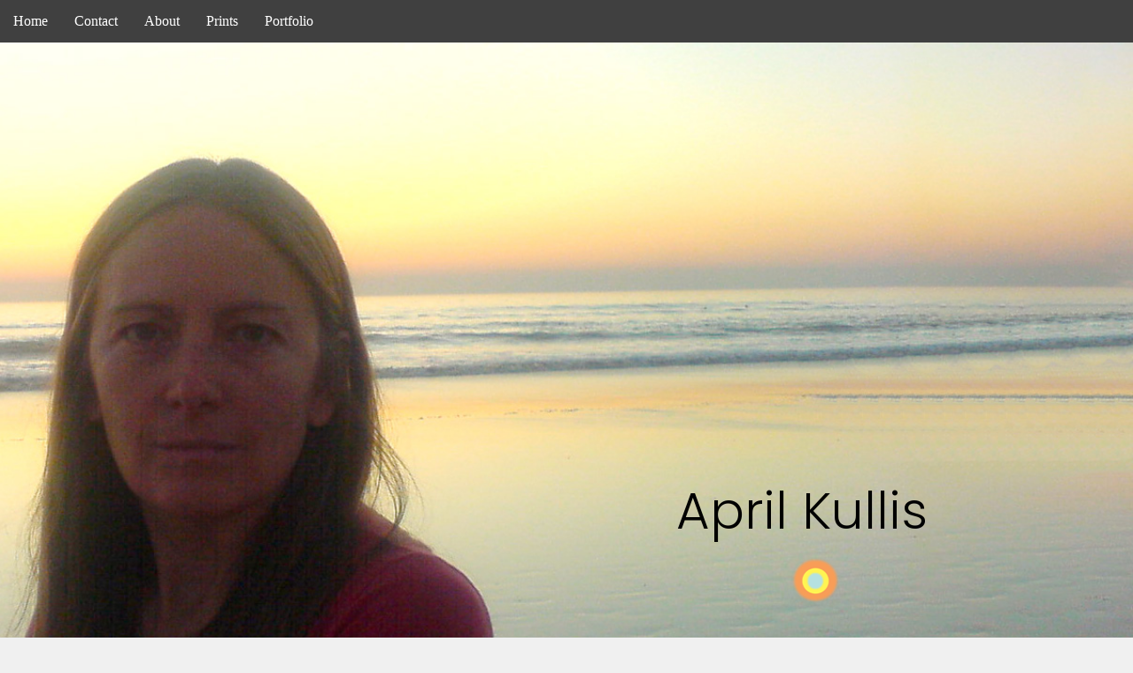

--- FILE ---
content_type: text/html
request_url: https://aprilkullis.com/
body_size: 1291
content:
<!DOCTYPE html>
<html lang="en">	

<head>
	
    <meta http-equiv="Content-Type" content="text/html; charset=UTF-8">
	
    <title>April Kullis - Official Site</title><meta content="April Kullis" name="author">
	
	<meta content="See the work of April Kullis, Graphic Designer, maker of limited edition prints, and all around dabbler in art." name="description">
	
	<meta content="graphic design, limited edition prints, April Kullis, art, cookbook, logo, business identity" name="keywords">
	
	<meta name="google-site-verification" content="S2kwJN4OHT0hRE-EBAHZU4hSk-lJn2idOLJiQwFqY7w">
	
	<meta name="viewport" content="width=device-width, initial-scale=1.0">
	  
  <!--Google says when using its Google Fonts, make the stylesheet link tag the first element in the head section. If put after script tags, IE won't show type until very last. 3 or more fonts slows load too much.-->
	<link rel="preconnect" href="https://fonts.googleapis.com">
	<link rel="preconnect" href="https://fonts.gstatic.com" crossorigin>
	<link href="https://fonts.googleapis.com/css2?family=Imbue:opsz,wght@10..100,500&family=Poppins:wght@300&display=swap" rel="stylesheet">
    
	<link href="aprilwebsite.css" rel="stylesheet" type="text/css">
	
	
		</head>
	
<body>
	
	<nav class="navbar">
	  
	  <ul>
		<li><a href="index.html">Home</a></li>	
		<li><a href="contact.html">Contact</a></li>	
		<li><a href="about.html">About</a></li>
		<li><a href="print.html">Prints</a></li>
		<li><a href="portfolio.html">Portfolio</a></li>	
		</ul>
		
	</nav>
	
<div class="container">
 <img src="april_kullisbeach.jpg" alt="April Kullis Beach" style="width:100%;">
  <div style="font-size:4.5vw;"class="centered">April&nbsp;Kullis &nbsp;<img src="logoak.png" alt="Logo"</div>
</div>

</div>	
	<!-- Photo Grid -->
<div class="row"> 
		
  	<div class="column"><br>
    <img src="screenprint.jpg" alt="April Kullis Graphic Designer https://www.aprilkullis.com/home.html"><br>
    <p>I loved designing and printing this exclusive print for a  client in <a href="https://www.spain.info/en/destination/barcelona/" title="Barcelona, Spain">Barcelona, Spain</a>.</p>
 	</div>
		
  	<div class="column"> <br>
	<img src="printing.jpg" alt="April Kullis Graphic Designer https://www.aprilkullis.com/home.html"><br>
    <p> I made this print on a vintage <a href="https://en.wikipedia.org/wiki/Vandercook" title="Vandercook Letterpress">Vandercook Letterpress</a>.</p>
  	</div> 
		
  	<div class="column"><br>
   	<img src="oxford.jpg" alt="April Kullis Graphic Designer https://www.aprilkullis.com/home.html"><br>
    <p>This is a Facebook cover photo and poster I designed for a client in <a href="https://www.thevillageofoxford.org" title="Oxford, Michigan">Oxford, Michigan</a>.</p>	  
  	</div>
		
  	<div class="column">
		
	</div>
		
	</div>
<script defer src="https://static.cloudflareinsights.com/beacon.min.js/vcd15cbe7772f49c399c6a5babf22c1241717689176015" integrity="sha512-ZpsOmlRQV6y907TI0dKBHq9Md29nnaEIPlkf84rnaERnq6zvWvPUqr2ft8M1aS28oN72PdrCzSjY4U6VaAw1EQ==" data-cf-beacon='{"version":"2024.11.0","token":"c70364168c8c40f4849ae886104b0789","r":1,"server_timing":{"name":{"cfCacheStatus":true,"cfEdge":true,"cfExtPri":true,"cfL4":true,"cfOrigin":true,"cfSpeedBrain":true},"location_startswith":null}}' crossorigin="anonymous"></script>
</body>
	
</html>




--- FILE ---
content_type: text/css
request_url: https://aprilkullis.com/aprilwebsite.css
body_size: 781
content:
/* April Kullis website */

body {
	background-color: #F0F0F0;
	margin: 0;
	padding: 0;
	width: 100%;
	height: 3em;

}

ul {
    list-style-type: none;
    margin: 0;
    padding: 0;
}

li {
    display: inline;
}

.linkpic {
	position: absolute;
	top: 3.125em;
	left: 3.125em;
}

.contacttableposition {
	position: relative;
	left: 2.875em;
	z-index: 1;
	}

.texttopalign{
	vertical-align: top;
	line-height: 1em;
	text-align: left;
	margin: 0em;
	padding: 0em;
}
.textcenteralign{
	vertical-align: center;
	line-height: 1em;
	text-align: center;
	margin: 0em;
	padding: 0em;
}
.printheadingstyle {
	font-family: 'Poppins','verdana', sans-serif;
	font-size: 1.3em;
	font-weight: bold;
	letter-spacing: .3em;
	text-align: center;
}

.img{
  display: block;
  margin-left: auto;
  margin-right: 3.125em;
	margin-top: 12.5em;
	border: 0em;
}

.printindent {
	margin-left:1.875em;
}

article {
  -webkit-columns: 2 9.375em;
     -moz-columns: 2 9.375em;
          columns: 2 9.375em;
  -webkit-column-gap: 4em;
     -moz-column-gap: 4em;
          column-gap: 4em;
	margin: 10.0em 06.0em 1.8em;		
}

p {
	margin: 0em 0em 0.938em 0.938em;
	color: #000000;
	font-size: 100%;
	font-family: 'Poppins','verdana', sans-serif;
}

h2 {
	font-family: 'Poppins','verdana', sans-serif;
	font-weight: bold;
	margin: 0em 0em 0em 0em;
	color: #000000;
	letter-spacing: .13em;
	font-size: 1.3em;	
}

h1 {
	font-family: 'Poppins','verdana', sans-serif;
	font-weight: bold;
	margin: 0em 0em 0.25em 0.75em;
	color: #000000;
	letter-spacing: .13em;
	font-size: 1.3em;	
}
.text-container {
  max-width: 600px;
  height: auto
  overflow-wrap: break-word;
}
/* Container holding the image and the text */
.container {
  position: relative;
  text-align: center;
  color: black;
}

/* Bottom left text */
.bottom-left {
  position: absolute;
  bottom: 8px;
  left: 16px;
}

/* Top left text */
.top-left {
  position: absolute;
  top: 8px;
  left: 16px;
}

/* Top right text */
.top-right {
  position: absolute;
  top: 8px;
  right: 16px;
}

/* Bottom right text */
.bottom-right {
  position: absolute;
  bottom: 8px;
  right: 16px;
}

/* Centered text */
.centered {
  font-family: 'Poppins','verdana', sans-serif;
  position: absolute;
  top: 70%;
  left: 72%;
  transform: translate(-50%, -50%);
}


.navbar ul{
	
	list-style-type: none;
	background-color: hsl(0,0%,25%);
	padding: 0px;
	margin: 0px;
	overflow: hidden;
}
.navbar a{
	color: white;
	text-decoration: none;
	padding: 15px;
	display: block;
	text-align: center
}
.navbar a:hover{
	background-color: hsl(0, 0%, 10%);
}

.navbar li{
	float:  left;
}


/* From here to the end of the page is for responsive image grid delete if it does not work */
.row {
  display:flex;
  flex-wrap: wrap;
  padding: 0em 0.25em;
}

/* Create four equal columns that sit next to each other */

* {
  box-sizing: border-box;
}
.column {
  flex: 25%;
  max-width: 25%;
  padding: 0em 0.25em;	
}
.column img {
  margin-top: 0.5em;
  vertical-align: middle;
  width: 100%;
}

/* Responsive layout - makes a two column-layout instead of four columns */
@media screen and (max-width: 50em) {
  .column {
    flex: 50%;
    max-width: 50%;
  }
}
/* Responsive layout - makes the two columns stack on top of each other instead of next to each other */
@media screen and (max-width: 37.5em) {
  .column {
    flex: 100%;
    max-width: 100%;
  }
}
/* Create two equal columns that sit next to each other */
.columntwo {
  -ms-flex: 50%; /* IE10 */
  flex: 50%;
  max-width: 50%;
  padding: 0em 0.25em;
}

.columntwo img {
  margin-top: 0.5em;
  vertical-align: middle;
  width: 100%; 
}
	
/* Responsive layout - makes the two columns stack on top of each other instead of next to each other */
@media screen and (max-width: 37.5em) {
  .columntwo {
    -ms-flex: 100%;
    flex: 100%;
    max-width: 100%;
  }
}
@media only screen and (min-width: 37.5em)
{

.columns-two-600-up {
    -webkit-column-count: 2; /* Chrome, Safari, Opera */
    -moz-column-count: 2; /* Firefox */
    column-count: 2;
	-webkit-column-gap: 1.3em; /* Chrome, Safari, Opera */
    -moz-column-gap: 1.3em; /* Firefox */
    column-gap: 1.1em; }
}
